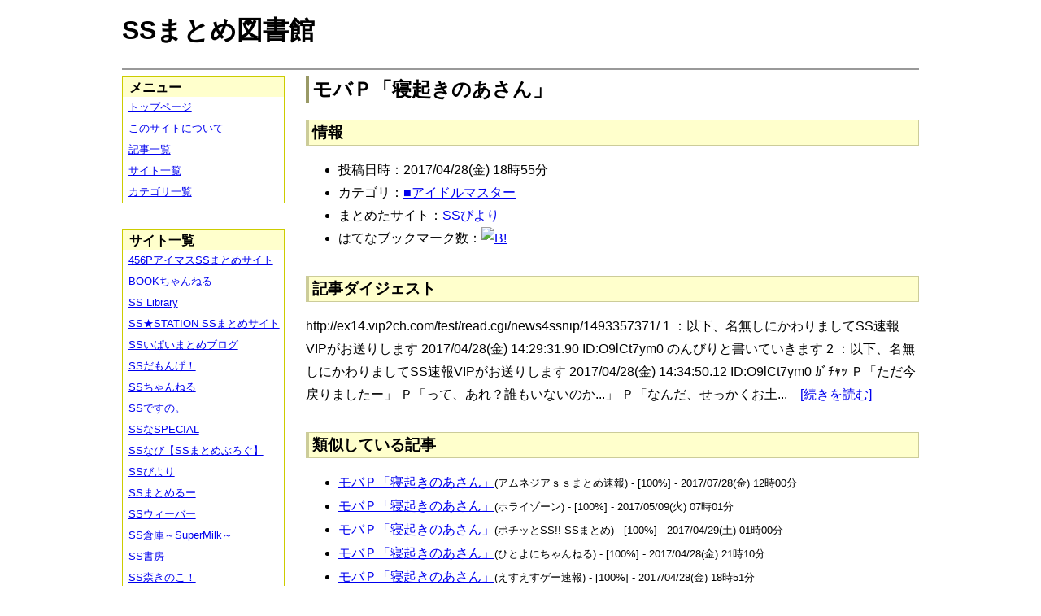

--- FILE ---
content_type: text/html; charset=UTF-8
request_url: https://ssmlib.x0.com/?m=a&id=http%3A%2F%2Fssbiyori.blog.fc2.com%2Fblog-entry-18006.html
body_size: 45170
content:
<!DOCTYPE HTML>
<html lang="ja">
<head>
<meta charset="utf-8">
<title>モバＰ「寝起きのあさん」 - SSまとめ図書館</title>

<!-- IEでHTML5を使うための指定 -->
<!--[if lt IE 9]>
<script src="https://oss.maxcdn.com/html5shiv/3.7.2/html5shiv.min.js"></script>
<![endif]-->

<link rel="alternate" type="application/rss+xml" href="http://ssmlib.x0.com/?xml">

<link rel="stylesheet" href="normalize.css" type="text/css">
<link rel="stylesheet" href="default.css" type="text/css">



<script type="text/javascript">

  var _gaq = _gaq || [];
  _gaq.push(['_setAccount', 'UA-20797054-5']);
  _gaq.push(['_trackPageview']);

  (function() {
    var ga = document.createElement('script'); ga.type = 'text/javascript'; ga.async = true;
    ga.src = ('https:' == document.location.protocol ? 'https://ssl' : 'http://www') + '.google-analytics.com/ga.js';
    var s = document.getElementsByTagName('script')[0]; s.parentNode.insertBefore(ga, s);
  })();

</script>

</head>

<body>
<div id="page" data-role="page">

<!-- ヘッダ部 -->
<header data-role="header">

<div id="logo">
<h1>SSまとめ図書館</h1>
</div>

<div id="pagetop-ad">
<!-- i-mobile for PC client script -->
<script type="text/javascript">
	imobile_pid = "14744";
	imobile_asid = "112145";
	imobile_width = 468;
	imobile_height = 60;
</script>
<script type="text/javascript" src="http://spdeliver.i-mobile.co.jp/script/ads.js?20101001"></script>
</div>

</header>

<!-- メインコンテンツ -->
<article data-role="content">
<h2>モバＰ「寝起きのあさん」</h2>

<section><h3>情報</h3><ul><li>投稿日時：2017/04/28(金) 18時55分</li><li>カテゴリ：<a href="./?m=l&amp;cf=%E2%96%A0%E3%82%A2%E3%82%A4%E3%83%89%E3%83%AB%E3%83%9E%E3%82%B9%E3%82%BF%E3%83%BC" title="■アイドルマスターの記事一覧" class="highlight">■アイドルマスター</a></li><li>まとめたサイト：<a href="./?m=l&amp;sf=SS%E3%81%B3%E3%82%88%E3%82%8A" title="SSびよりの記事一覧" class="highlight">SSびより</a></li><li>はてなブックマーク数：<a href="http://b.hatena.ne.jp/entry/http://ssbiyori.blog.fc2.com/blog-entry-18006.html"><img src="http://b.hatena.ne.jp/entry/image/large/http://ssbiyori.blog.fc2.com/blog-entry-18006.html" alt="B!" style="border:none;"></a></li></ul></section><section><h3>記事ダイジェスト</h3><p>http://ex14.vip2ch.com/test/read.cgi/news4ssnip/1493357371/




1 ：以下、名無しにかわりましてSS速報VIPがお送りします 2017/04/28(金) 14:29:31.90 ID:O9lCt7ym0


のんびりと書いていきます


2 ：以下、名無しにかわりましてSS速報VIPがお送りします 2017/04/28(金) 14:34:50.12 ID:O9lCt7ym0


 ｶﾞﾁｬｯ      Ｐ「ただ今戻りましたー」    Ｐ「って、あれ？誰もいないのか...」    Ｐ「なんだ、せっかくお土...　<a href="http://ssbiyori.blog.fc2.com/blog-entry-18006.html" title="モバＰ「寝起きのあさん」" target="_blank">[続きを読む]</a></p></section><section><h3>類似している記事</h3><ul><li><a href="./?m=a&amp;id=http%3A%2F%2Famnesiataizen.blog.fc2.com%2Fblog-entry-16198.html" title="モバＰ「寝起きのあさん」" class="highlight">モバＰ「寝起きのあさん」</a><span style="font-size:smaller;">(アムネジアｓｓまとめ速報) - [100%] - 2017/07/28(金) 12時00分</span></li><li><a href="./?m=a&amp;id=http%3A%2F%2Fhorahorazoon.blog134.fc2.com%2Fblog-entry-11265.html" title="モバＰ「寝起きのあさん」" class="highlight">モバＰ「寝起きのあさん」</a><span style="font-size:smaller;">(ホライゾーン) - [100%] - 2017/05/09(火) 07時01分</span></li><li><a href="./?m=a&amp;id=http%3A%2F%2Fpotittoss.blog.jp%2Farchives%2F1065636829.html" title="モバＰ「寝起きのあさん」" class="highlight">モバＰ「寝起きのあさん」</a><span style="font-size:smaller;">(ポチッとSS!! SSまとめ) - [100%] - 2017/04/29(土) 01時00分</span></li><li><a href="./?m=a&amp;id=http%3A%2F%2F142ch.blog90.fc2.com%2Fblog-entry-26760.html" title="モバＰ「寝起きのあさん」" class="highlight">モバＰ「寝起きのあさん」</a><span style="font-size:smaller;">(ひとよにちゃんねる) - [100%] - 2017/04/28(金) 21時10分</span></li><li><a href="./?m=a&amp;id=http%3A%2F%2Fblog.livedoor.jp%2Fh616r825%2Farchives%2F49945310.html" title="モバＰ「寝起きのあさん」" class="highlight">モバＰ「寝起きのあさん」</a><span style="font-size:smaller;">(えすえすゲー速報) - [100%] - 2017/04/28(金) 18時51分</span></li><li><a href="./?m=a&amp;id=http%3A%2F%2Fmorikinoko.com%2Farchives%2F52083190.html" title="モバＰ「寝起きのあさん」" class="highlight">モバＰ「寝起きのあさん」</a><span style="font-size:smaller;">(SS森きのこ！) - [100%] - 2017/04/28(金) 18時15分</span></li><li><a href="./?m=a&amp;id=http%3A%2F%2Fssdesuno.blog.fc2.com%2Fblog-entry-34613.html" title="モバＰ「寝起きのあさん」" class="highlight">モバＰ「寝起きのあさん」</a><span style="font-size:smaller;">(SSですの。) - [100%] - 2017/04/28(金) 16時16分</span></li><li><a href="./?m=a&amp;id=http%3A%2F%2F456p.doorblog.jp%2Farchives%2F49945921.html" title="モバＰ「寝起きのあさん」　" class="highlight">モバＰ「寝起きのあさん」　</a><span style="font-size:smaller;">(456PアイマスSSまとめサイト) - [91%] - 2017/04/28(金) 21時00分</span></li><li><a href="./?m=a&amp;id=http%3A%2F%2Fblog.livedoor.jp%2Fh616r825%2Farchives%2F45458519.html" title="モバP「Zのあさん」" class="highlight">モバP「Zのあさん」</a><span style="font-size:smaller;">(えすえすゲー速報) - [66%] - 2015/09/19(土) 23時00分</span></li><li><a href="./?m=a&amp;id=http%3A%2F%2Fblog.livedoor.jp%2Fh616r825%2Farchives%2F45307661.html" title="モバP「のあさん」" class="highlight">モバP「のあさん」</a><span style="font-size:smaller;">(えすえすゲー速報) - [66%] - 2015/09/04(金) 18時00分</span></li><li><a href="./?m=a&amp;id=http%3A%2F%2Fss-imas.blog.jp%2Farchives%2F937362.html" title="モバP「Zのあさん」" class="highlight">モバP「Zのあさん」</a><span style="font-size:smaller;">(アイマスSSまとめ) - [66%] - 2013/11/07(木) 21時01分</span></li><li><a href="./?m=a&amp;id=http%3A%2F%2Fss-imas.blog.jp%2Farchives%2F937358.html" title="モバP「のあさん」" class="highlight">モバP「のあさん」</a><span style="font-size:smaller;">(アイマスSSまとめ) - [66%] - 2013/11/07(木) 21時01分</span></li><li><a href="./?m=a&amp;id=http%3A%2F%2F456p.doorblog.jp%2Farchives%2F33525162.html" title="モバP「Zのあさん」" class="highlight">モバP「Zのあさん」</a><span style="font-size:smaller;">(456PアイマスSSまとめサイト) - [66%] - 2013/10/28(月) 17時00分</span></li><li><a href="./?m=a&amp;id=http%3A%2F%2F456p.doorblog.jp%2Farchives%2F33506792.html" title="モバP「のあさん」" class="highlight">モバP「のあさん」</a><span style="font-size:smaller;">(456PアイマスSSまとめサイト) - [66%] - 2013/10/27(日) 17時00分</span></li><li><a href="./?m=a&amp;id=http%3A%2F%2Fmorikinoko.com%2Farchives%2F51851302.html" title="モバP「Zのあさん」" class="highlight">モバP「Zのあさん」</a><span style="font-size:smaller;">(SS森きのこ！) - [66%] - 2013/06/16(日) 00時30分</span></li><li><a href="./?m=a&amp;id=http%3A%2F%2Fmorikinoko.com%2Farchives%2F51850181.html" title="モバP「のあさん」" class="highlight">モバP「のあさん」</a><span style="font-size:smaller;">(SS森きのこ！) - [66%] - 2013/06/11(火) 07時05分</span></li><li><a href="./?m=a&amp;id=http%3A%2F%2Fnewscrap-ss.doorblog.jp%2Farchives%2F29136452.html" title="モバP「のあさん」" class="highlight">モバP「のあさん」</a><span style="font-size:smaller;">(SSだもんげ！) - [66%] - 2013/06/11(火) 07時00分</span></li><li><a href="./?m=a&amp;id=http%3A%2F%2Famnesiataizen.jp%2Fblog-entry-6764.html" title="モバＰ「海外帰りのＫさん」" class="highlight">モバＰ「海外帰りのＫさん」</a><span style="font-size:smaller;">(アムネジアｓｓまとめ速報) - [61%] - 2015/08/11(火) 22時00分</span></li><li><a href="./?m=a&amp;id=http%3A%2F%2Fblog.livedoor.jp%2Fh616r825%2Farchives%2F48739164.html" title="モバＰ「雲居のあはれ」" class="highlight">モバＰ「雲居のあはれ」</a><span style="font-size:smaller;">(えすえすゲー速報) - [58%] - 2016/10/26(水) 15時00分</span></li><li><a href="./?m=a&amp;id=http%3A%2F%2Fpotittoss.blog.jp%2Farchives%2F1037813391.html" title="モバＰ「海外帰りのＫさん」" class="highlight">モバＰ「海外帰りのＫさん」</a><span style="font-size:smaller;">(ポチッとSS!! SSまとめ) - [58%] - 2015/08/25(火) 01時00分</span></li><li><a href="./?m=a&amp;id=http%3A%2F%2Fss-imas.blog.jp%2Farchives%2F39723934.html" title="モバＰ「海外帰りのＫさん」" class="highlight">モバＰ「海外帰りのＫさん」</a><span style="font-size:smaller;">(アイマスSSまとめ) - [58%] - 2015/08/13(木) 14時30分</span></li><li><a href="./?m=a&amp;id=http%3A%2F%2Famnesiataizen.blog.fc2.com%2Fblog-entry-6764.html" title="モバＰ「海外帰りのＫさん」" class="highlight">モバＰ「海外帰りのＫさん」</a><span style="font-size:smaller;">(アムネジアｓｓまとめ速報) - [58%] - 2015/08/11(火) 22時00分</span></li><li><a href="./?m=a&amp;id=http%3A%2F%2Fssbiyori.blog.fc2.com%2Fblog-entry-9634.html" title="モバＰ「海外帰りのＫさん」" class="highlight">モバＰ「海外帰りのＫさん」</a><span style="font-size:smaller;">(SSびより) - [58%] - 2015/08/08(土) 18時55分</span></li><li><a href="./?m=a&amp;id=http%3A%2F%2Fblog.livedoor.jp%2Fh616r825%2Farchives%2F45035430.html" title="モバＰ「海外帰りのＫさん」" class="highlight">モバＰ「海外帰りのＫさん」</a><span style="font-size:smaller;">(えすえすゲー速報) - [58%] - 2015/08/08(土) 11時43分</span></li><li><a href="./?m=a&amp;id=http%3A%2F%2Fs2-log.com%2Farchives%2F45848729.html" title="モバＰ「海外帰りのＫさん」" class="highlight">モバＰ「海外帰りのＫさん」</a><span style="font-size:smaller;">(えすえすログ) - [58%] - 2015/08/08(土) 11時05分</span></li><li><a href="./?m=a&amp;id=http%3A%2F%2Fss-imas.blog.jp%2Farchives%2F39260760.html" title="モバＰ「海外帰りのＫさん」" class="highlight">モバＰ「海外帰りのＫさん」</a><span style="font-size:smaller;">(アイマスSSまとめ) - [58%] - 2015/08/07(金) 18時30分</span></li><li><a href="./?m=a&amp;id=http%3A%2F%2Fssdesuno.blog.fc2.com%2Fblog-entry-21872.html" title="モバＰ「海外帰りのＫさん」" class="highlight">モバＰ「海外帰りのＫさん」</a><span style="font-size:smaller;">(SSですの。) - [58%] - 2015/08/06(木) 17時25分</span></li><li><a href="./?m=a&amp;id=http%3A%2F%2Fssbiyori.blog.fc2.com%2Fblog-entry-2672.html" title="モバＰ「雲居のあはれ」" class="highlight">モバＰ「雲居のあはれ」</a><span style="font-size:smaller;">(SSびより) - [58%] - 2014/01/12(日) 06時55分</span></li><li><a href="./?m=a&amp;id=http%3A%2F%2F456p.doorblog.jp%2Farchives%2F34313157.html" title="モバＰ「雲居のあはれ」" class="highlight">モバＰ「雲居のあはれ」</a><span style="font-size:smaller;">(456PアイマスSSまとめサイト) - [58%] - 2013/11/24(日) 00時00分</span></li><li><a href="./?m=a&amp;id=http%3A%2F%2Fss-imas.blog.jp%2Farchives%2F914367.html" title="モバＰ「雲居のあはれ」" class="highlight">モバＰ「雲居のあはれ」</a><span style="font-size:smaller;">(アイマスSSまとめ) - [58%] - 2013/11/06(水) 18時49分</span></li><li><a href="./?m=a&amp;id=http%3A%2F%2Fssimas.blog.fc2.com%2Fblog-entry-2534.html" title="モバＰ「雲居のあはれ」" class="highlight">モバＰ「雲居のあはれ」</a><span style="font-size:smaller;">(プロデューサーさんっ！SSですよ、SS！) - [58%] - 2013/10/05(土) 00時00分</span></li><li><a href="./?m=a&amp;id=http%3A%2F%2F142ch.blog90.fc2.com%2Fblog-entry-6595.html" title="モバＰ「雲居のあはれ」" class="highlight">モバＰ「雲居のあはれ」</a><span style="font-size:smaller;">(ひとよにちゃんねる) - [58%] - 2013/10/04(金) 14時00分</span></li><li><a href="./?m=a&amp;id=http%3A%2F%2F456p.doorblog.jp%2Farchives%2F30412143.html" title="モバＰ「サナエさん」" class="highlight">モバＰ「サナエさん」</a><span style="font-size:smaller;">(456PアイマスSSまとめサイト) - [58%] - 2013/08/07(水) 17時00分</span></li><li><a href="./?m=a&amp;id=http%3A%2F%2Fblog.livedoor.jp%2Fssweaver%2Farchives%2F26691463.html" title="モバＰ「サナエさん」" class="highlight">モバＰ「サナエさん」</a><span style="font-size:smaller;">(SSウィーバー) - [58%] - 2013/04/13(土) 13時28分</span></li><li><a href="./?m=a&amp;id=http%3A%2F%2Fs2-log.com%2Farchives%2F25826705.html" title="モバＰ「サナエさん」" class="highlight">モバＰ「サナエさん」</a><span style="font-size:smaller;">(えすえすログ) - [58%] - 2013/03/30(土) 02時04分</span></li><li><a href="./?m=a&amp;id=http%3A%2F%2Fmaoyuss.blog.fc2.com%2Fblog-entry-2545.html" title="モバＰ「サナエさん」" class="highlight">モバＰ「サナエさん」</a><span style="font-size:smaller;">(魔王と勇者のＳＳ物語) - [58%] - 2013/03/24(日) 09時02分</span></li><li><a href="./?m=a&amp;id=http%3A%2F%2Fssimas.blog.fc2.com%2Fblog-entry-1707.html" title="モバＰ「サナエさん」" class="highlight">モバＰ「サナエさん」</a><span style="font-size:smaller;">(プロデューサーさんっ！SSですよ、SS！) - [58%] - 2013/03/20(水) 11時42分</span></li><li><a href="./?m=a&amp;id=http%3A%2F%2Fmorikinoko.com%2Farchives%2F51837829.html" title="モバＰ「サナエさん」" class="highlight">モバＰ「サナエさん」</a><span style="font-size:smaller;">(SS森きのこ！) - [58%] - 2013/03/20(水) 07時05分</span></li><li><a href="./?m=a&amp;id=http%3A%2F%2Fnewscrap-ss.doorblog.jp%2Farchives%2F25826064.html" title="モバＰ「サナエさん」" class="highlight">モバＰ「サナエさん」</a><span style="font-size:smaller;">(SSだもんげ！) - [58%] - 2013/03/20(水) 03時30分</span></li><li><a href="./?m=a&amp;id=http%3A%2F%2Fblog.livedoor.jp%2Fh616r825%2Farchives%2F40852698.html" title="モバＰ「おとなのやすは」" class="highlight">モバＰ「おとなのやすは」</a><span style="font-size:smaller;">(えすえすゲー速報) - [50%] - 2017/12/16(土) 12時30分</span></li><li><a href="./?m=a&amp;id=http%3A%2F%2Fblog.livedoor.jp%2Fh616r825%2Farchives%2F40157078.html" title=" モバＰ「すきだらけの留美さん」" class="highlight"> モバＰ「すきだらけの留美さん」</a><span style="font-size:smaller;">(えすえすゲー速報) - [50%] - 2017/11/14(火) 18時30分</span></li><li><a href="./?m=a&amp;id=http%3A%2F%2Fblog.livedoor.jp%2Fh616r825%2Farchives%2F38521791.html" title="モバＰ「フツウのお泊り」" class="highlight">モバＰ「フツウのお泊り」</a><span style="font-size:smaller;">(えすえすゲー速報) - [50%] - 2017/09/10(日) 19時30分</span></li><li><a href="./?m=a&amp;id=http%3A%2F%2Fblog.livedoor.jp%2Fh616r825%2Farchives%2F50171015.html" title="モバＰ「突撃隣の晩御飯」" class="highlight">モバＰ「突撃隣の晩御飯」</a><span style="font-size:smaller;">(えすえすゲー速報) - [50%] - 2017/06/06(火) 19時00分</span></li><li><a href="./?m=a&amp;id=http%3A%2F%2Fpotittoss.blog.jp%2Farchives%2F1066146493.html" title="モバＰ「あらしのまえの」" class="highlight">モバＰ「あらしのまえの」</a><span style="font-size:smaller;">(ポチッとSS!! SSまとめ) - [50%] - 2017/06/04(日) 17時00分</span></li><li><a href="./?m=a&amp;id=http%3A%2F%2Fpotittoss.blog.jp%2Farchives%2F1066090946.html" title="モバＰ「フツウの雪の日」" class="highlight">モバＰ「フツウの雪の日」</a><span style="font-size:smaller;">(ポチッとSS!! SSまとめ) - [50%] - 2017/06/01(木) 15時00分</span></li><li><a href="./?m=a&amp;id=http%3A%2F%2F142ch.blog90.fc2.com%2Fblog-entry-26661.html" title="モバＰ「ちえりあつめ」" class="highlight">モバＰ「ちえりあつめ」</a><span style="font-size:smaller;">(ひとよにちゃんねる) - [50%] - 2017/04/13(木) 04時02分</span></li><li><a href="./?m=a&amp;id=http%3A%2F%2Fssbiyori.blog.fc2.com%2Fblog-entry-17776.html" title="モバＰ「ちえりあつめ」" class="highlight">モバＰ「ちえりあつめ」</a><span style="font-size:smaller;">(SSびより) - [50%] - 2017/04/12(水) 20時55分</span></li><li><a href="./?m=a&amp;id=http%3A%2F%2Fmorikinoko.com%2Farchives%2F52082097.html" title="モバＰ「ちえりあつめ」" class="highlight">モバＰ「ちえりあつめ」</a><span style="font-size:smaller;">(SS森きのこ！) - [50%] - 2017/04/12(水) 20時20分</span></li><li><a href="./?m=a&amp;id=http%3A%2F%2Fpotittoss.blog.jp%2Farchives%2F1065393067.html" title="モバＰ「ちえりあつめ」" class="highlight">モバＰ「ちえりあつめ」</a><span style="font-size:smaller;">(ポチッとSS!! SSまとめ) - [50%] - 2017/04/12(水) 20時00分</span></li><li><a href="./?m=a&amp;id=http%3A%2F%2Fblog.livedoor.jp%2Fh616r825%2Farchives%2F49851627.html" title="モバＰ「ちえりあつめ」" class="highlight">モバＰ「ちえりあつめ」</a><span style="font-size:smaller;">(えすえすゲー速報) - [50%] - 2017/04/12(水) 19時07分</span></li><li><a href="./?m=a&amp;id=http%3A%2F%2Fssdesuno.blog.fc2.com%2Fblog-entry-34237.html" title="モバＰ「ちえりあつめ」" class="highlight">モバＰ「ちえりあつめ」</a><span style="font-size:smaller;">(SSですの。) - [50%] - 2017/04/12(水) 18時42分</span></li><li><a href="./?m=a&amp;id=http%3A%2F%2Fssbiyori.blog.fc2.com%2Fblog-entry-17765.html" title="モバＰ「フツウの花見」" class="highlight">モバＰ「フツウの花見」</a><span style="font-size:smaller;">(SSびより) - [50%] - 2017/04/12(水) 06時55分</span></li><li><a href="./?m=a&amp;id=http%3A%2F%2Fs2-log.com%2Farchives%2F51052652.html" title="モバＰ「フツウの花見」" class="highlight">モバＰ「フツウの花見」</a><span style="font-size:smaller;">(えすえすログ) - [50%] - 2017/04/11(火) 22時05分</span></li><li><a href="./?m=a&amp;id=http%3A%2F%2Fpotittoss.blog.jp%2Farchives%2F1065380002.html" title="モバＰ「フツウの花見」" class="highlight">モバＰ「フツウの花見」</a><span style="font-size:smaller;">(ポチッとSS!! SSまとめ) - [50%] - 2017/04/11(火) 22時00分</span></li><li><a href="./?m=a&amp;id=http%3A%2F%2Fblog.livedoor.jp%2Fh616r825%2Farchives%2F49846336.html" title="モバＰ「フツウの花見」" class="highlight">モバＰ「フツウの花見」</a><span style="font-size:smaller;">(えすえすゲー速報) - [50%] - 2017/04/11(火) 22時00分</span></li><li><a href="./?m=a&amp;id=http%3A%2F%2Fblog.livedoor.jp%2Fh616r825%2Farchives%2F36968595.html" title="モバＰ「こたつむりん」" class="highlight">モバＰ「こたつむりん」</a><span style="font-size:smaller;">(えすえすゲー速報) - [50%] - 2017/04/11(火) 16時00分</span></li><li><a href="./?m=a&amp;id=http%3A%2F%2Fhorahorazoon.blog134.fc2.com%2Fblog-entry-11037.html" title="モバＰ「恋文の秘術」" class="highlight">モバＰ「恋文の秘術」</a><span style="font-size:smaller;">(ホライゾーン) - [50%] - 2017/04/05(水) 22時01分</span></li><li><a href="./?m=a&amp;id=http%3A%2F%2Fblog.livedoor.jp%2Fh616r825%2Farchives%2F49773184.html" title="モバＰ「フツウの冬」" class="highlight">モバＰ「フツウの冬」</a><span style="font-size:smaller;">(えすえすゲー速報) - [50%] - 2017/04/01(土) 23時00分</span></li><li><a href="./?m=a&amp;id=http%3A%2F%2F142ch.blog90.fc2.com%2Fblog-entry-26435.html" title="モバＰ「恋文の秘術」" class="highlight">モバＰ「恋文の秘術」</a><span style="font-size:smaller;">(ひとよにちゃんねる) - [50%] - 2017/03/25(土) 08時02分</span></li><li><a href="./?m=a&amp;id=http%3A%2F%2Fssbiyori.blog.fc2.com%2Fblog-entry-17457.html" title="モバＰ「恋文の秘術」" class="highlight">モバＰ「恋文の秘術」</a><span style="font-size:smaller;">(SSびより) - [50%] - 2017/03/22(水) 02時55分</span></li><li><a href="./?m=a&amp;id=http%3A%2F%2Fmorikinoko.com%2Farchives%2F52080651.html" title="モバＰ「恋文の秘術」" class="highlight">モバＰ「恋文の秘術」</a><span style="font-size:smaller;">(SS森きのこ！) - [50%] - 2017/03/22(水) 00時30分</span></li><li><a href="./?m=a&amp;id=http%3A%2F%2Fpotittoss.blog.jp%2Farchives%2F1065041836.html" title="モバＰ「恋文の秘術」" class="highlight">モバＰ「恋文の秘術」</a><span style="font-size:smaller;">(ポチッとSS!! SSまとめ) - [50%] - 2017/03/22(水) 00時00分</span></li><li><a href="./?m=a&amp;id=http%3A%2F%2Fblog.livedoor.jp%2Fh616r825%2Farchives%2F49705867.html" title="モバＰ「恋文の秘術」" class="highlight">モバＰ「恋文の秘術」</a><span style="font-size:smaller;">(えすえすゲー速報) - [50%] - 2017/03/21(火) 23時17分</span></li><li><a href="./?m=a&amp;id=http%3A%2F%2Fssdesuno.blog.fc2.com%2Fblog-entry-33927.html" title="モバＰ「恋文の秘術」" class="highlight">モバＰ「恋文の秘術」</a><span style="font-size:smaller;">(SSですの。) - [50%] - 2017/03/21(火) 22時22分</span></li><li><a href="./?m=a&amp;id=http%3A%2F%2Fpotittoss.blog.jp%2Farchives%2F1064812873.html" title="モバＰ「結婚の幻」" class="highlight">モバＰ「結婚の幻」</a><span style="font-size:smaller;">(ポチッとSS!! SSまとめ) - [50%] - 2017/03/10(金) 17時00分</span></li><li><a href="./?m=a&amp;id=http%3A%2F%2Fpotittoss.blog.jp%2Farchives%2F1064812698.html" title="モバＰ「結婚の華」" class="highlight">モバＰ「結婚の華」</a><span style="font-size:smaller;">(ポチッとSS!! SSまとめ) - [50%] - 2017/03/10(金) 16時00分</span></li><li><a href="./?m=a&amp;id=http%3A%2F%2Fpotittoss.blog.jp%2Farchives%2F1064812548.html" title="モバＰ「結婚の夢」" class="highlight">モバＰ「結婚の夢」</a><span style="font-size:smaller;">(ポチッとSS!! SSまとめ) - [50%] - 2017/03/10(金) 15時00分</span></li><li><a href="./?m=a&amp;id=http%3A%2F%2Fpotittoss.blog.jp%2Farchives%2F1064812245.html" title="モバＰ「結婚の後」" class="highlight">モバＰ「結婚の後」</a><span style="font-size:smaller;">(ポチッとSS!! SSまとめ) - [50%] - 2017/03/10(金) 13時00分</span></li><li><a href="./?m=a&amp;id=http%3A%2F%2Fpotittoss.blog.jp%2Farchives%2F1063857650.html" title="モバＰ「結婚の末」" class="highlight">モバＰ「結婚の末」</a><span style="font-size:smaller;">(ポチッとSS!! SSまとめ) - [50%] - 2017/03/05(日) 13時00分</span></li><li><a href="./?m=a&amp;id=http%3A%2F%2Fblog.livedoor.jp%2Fh616r825%2Farchives%2F36526540.html" title="モバＰ「フツウの雪の日」" class="highlight">モバＰ「フツウの雪の日」</a><span style="font-size:smaller;">(えすえすゲー速報) - [50%] - 2017/03/04(土) 18時00分</span></li><li><a href="./?m=a&amp;id=http%3A%2F%2Fss-navi.com%2Fblog-entry-7728.html" title="モバＰ「まゆとの生活」" class="highlight">モバＰ「まゆとの生活」</a><span style="font-size:smaller;">(SSなび【SSまとめぶろぐ】) - [50%] - 2017/02/26(日) 20時00分</span></li><li><a href="./?m=a&amp;id=http%3A%2F%2Fss-navi.com%2Fblog-entry-7727.html" title="モバＰ「幸子との生活」" class="highlight">モバＰ「幸子との生活」</a><span style="font-size:smaller;">(SSなび【SSまとめぶろぐ】) - [50%] - 2017/02/24(金) 19時00分</span></li><li><a href="./?m=a&amp;id=http%3A%2F%2Famnesiataizen.blog.fc2.com%2Fblog-entry-14175.html" title="モバＰ「撚糸の轍」" class="highlight">モバＰ「撚糸の轍」</a><span style="font-size:smaller;">(アムネジアｓｓまとめ速報) - [50%] - 2017/02/24(金) 00時00分</span></li><li><a href="./?m=a&amp;id=http%3A%2F%2Fss-navi.com%2Fblog-entry-7576.html" title="モバＰ「うちの妹たち」" class="highlight">モバＰ「うちの妹たち」</a><span style="font-size:smaller;">(SSなび【SSまとめぶろぐ】) - [50%] - 2017/01/28(土) 20時00分</span></li><li><a href="./?m=a&amp;id=http%3A%2F%2Fblog.livedoor.jp%2Fh616r825%2Farchives%2F49284551.html" title="モバＰ「占いの比重」" class="highlight">モバＰ「占いの比重」</a><span style="font-size:smaller;">(えすえすゲー速報) - [50%] - 2017/01/15(日) 19時00分</span></li><li><a href="./?m=a&amp;id=http%3A%2F%2Fblog.livedoor.jp%2Fh616r825%2Farchives%2F49101975.html" title="モバＰ「雨の日の天才」" class="highlight">モバＰ「雨の日の天才」</a><span style="font-size:smaller;">(えすえすゲー速報) - [50%] - 2016/12/21(水) 15時00分</span></li><li><a href="./?m=a&amp;id=http%3A%2F%2Fssbiyori.blog.fc2.com%2Fblog-entry-16120.html" title="モバＰ「建前の衝立」" class="highlight">モバＰ「建前の衝立」</a><span style="font-size:smaller;">(SSびより) - [50%] - 2016/12/15(木) 11時55分</span></li><li><a href="./?m=a&amp;id=http%3A%2F%2Fpotittoss.blog.jp%2Farchives%2F1063062462.html" title="モバＰ「建前の衝立」" class="highlight">モバＰ「建前の衝立」</a><span style="font-size:smaller;">(ポチッとSS!! SSまとめ) - [50%] - 2016/12/14(水) 02時00分</span></li><li><a href="./?m=a&amp;id=http%3A%2F%2Fblog.livedoor.jp%2Fh616r825%2Farchives%2F49065777.html" title="モバＰ「建前の衝立」" class="highlight">モバＰ「建前の衝立」</a><span style="font-size:smaller;">(えすえすゲー速報) - [50%] - 2016/12/14(水) 01時18分</span></li><li><a href="./?m=a&amp;id=http%3A%2F%2Fblog.livedoor.jp%2Fh616r825%2Farchives%2F49015114.html" title="モバＰ「フツウの秋」" class="highlight">モバＰ「フツウの秋」</a><span style="font-size:smaller;">(えすえすゲー速報) - [50%] - 2016/12/06(火) 23時00分</span></li><li><a href="./?m=a&amp;id=http%3A%2F%2Fssbiyori.blog.fc2.com%2Fblog-entry-15046.html" title="モバＰ「撚糸の轍」" class="highlight">モバＰ「撚糸の轍」</a><span style="font-size:smaller;">(SSびより) - [50%] - 2016/09/26(月) 16時55分</span></li><li><a href="./?m=a&amp;id=http%3A%2F%2Fpotittoss.blog.jp%2Farchives%2F1061301282.html" title="モバＰ「撚糸の轍」" class="highlight">モバＰ「撚糸の轍」</a><span style="font-size:smaller;">(ポチッとSS!! SSまとめ) - [50%] - 2016/09/26(月) 07時00分</span></li><li><a href="./?m=a&amp;id=http%3A%2F%2Fblog.livedoor.jp%2Fh616r825%2Farchives%2F48524629.html" title="モバＰ「撚糸の轍」" class="highlight">モバＰ「撚糸の轍」</a><span style="font-size:smaller;">(えすえすゲー速報) - [50%] - 2016/09/26(月) 00時17分</span></li><li><a href="./?m=a&amp;id=http%3A%2F%2Fss-navi.com%2Fblog-entry-6661.html" title="モバP「従妹の文香さん」" class="highlight">モバP「従妹の文香さん」</a><span style="font-size:smaller;">(SSなび【SSまとめぶろぐ】) - [50%] - 2016/09/09(金) 22時00分</span></li><li><a href="./?m=a&amp;id=http%3A%2F%2Fblog.livedoor.jp%2Fh616r825%2Farchives%2F48329042.html" title="モバＰ「夢応の偶像」" class="highlight">モバＰ「夢応の偶像」</a><span style="font-size:smaller;">(えすえすゲー速報) - [50%] - 2016/08/29(月) 17時00分</span></li><li><a href="./?m=a&amp;id=http%3A%2F%2F142ch.blog90.fc2.com%2Fblog-entry-23297.html" title="モバＰ「夢の終わり」" class="highlight">モバＰ「夢の終わり」</a><span style="font-size:smaller;">(ひとよにちゃんねる) - [50%] - 2016/08/23(火) 13時02分</span></li><li><a href="./?m=a&amp;id=http%3A%2F%2Fs2-log.com%2Farchives%2F42610883.html" title="モバＰ「不安の種」" class="highlight">モバＰ「不安の種」</a><span style="font-size:smaller;">(えすえすログ) - [50%] - 2016/08/21(日) 01時00分</span></li><li><a href="./?m=a&amp;id=http%3A%2F%2Fblog.livedoor.jp%2Fh616r825%2Farchives%2F48258353.html" title="モバＰ「フツウの雪の日」" class="highlight">モバＰ「フツウの雪の日」</a><span style="font-size:smaller;">(えすえすゲー速報) - [50%] - 2016/08/19(金) 16時00分</span></li><li><a href="./?m=a&amp;id=http%3A%2F%2Fhorahorazoon.blog134.fc2.com%2Fblog-entry-9467.html" title="モバＰ「やわらかあいり」" class="highlight">モバＰ「やわらかあいり」</a><span style="font-size:smaller;">(ホライゾーン) - [50%] - 2016/08/06(土) 21時01分</span></li><li><a href="./?m=a&amp;id=http%3A%2F%2Fblog.livedoor.jp%2Fh616r825%2Farchives%2F48165077.html" title="モバＰ「公園での拾い者」" class="highlight">モバＰ「公園での拾い者」</a><span style="font-size:smaller;">(えすえすゲー速報) - [50%] - 2016/08/05(金) 19時00分</span></li><li><a href="./?m=a&amp;id=http%3A%2F%2Fssflash.net%2Farchives%2F1938364.html" title="モバＰ「才能の定義」" class="highlight">モバＰ「才能の定義」</a><span style="font-size:smaller;">(SSちゃんねる) - [50%] - 2016/08/05(金) 12時11分</span></li><li><a href="./?m=a&amp;id=http%3A%2F%2Fblog.livedoor.jp%2Fh616r825%2Farchives%2F48134133.html" title="モバＰ「絡新婦の糸」" class="highlight">モバＰ「絡新婦の糸」</a><span style="font-size:smaller;">(えすえすゲー速報) - [50%] - 2016/08/01(月) 17時00分</span></li><li><a href="./?m=a&amp;id=http%3A%2F%2Fss-imas.blog.jp%2Farchives%2F64064952.html" title="モバＰ「やわらかあいり」" class="highlight">モバＰ「やわらかあいり」</a><span style="font-size:smaller;">(アイマスSSまとめ) - [50%] - 2016/07/25(月) 23時30分</span></li><li><a href="./?m=a&amp;id=http%3A%2F%2F142ch.blog90.fc2.com%2Fblog-entry-22726.html" title="モバＰ「やわらかあいり」" class="highlight">モバＰ「やわらかあいり」</a><span style="font-size:smaller;">(ひとよにちゃんねる) - [50%] - 2016/07/23(土) 01時02分</span></li><li><a href="./?m=a&amp;id=http%3A%2F%2Fmorikinoko.com%2Farchives%2F52063292.html" title="モバＰ「やわらかあいり」" class="highlight">モバＰ「やわらかあいり」</a><span style="font-size:smaller;">(SS森きのこ！) - [50%] - 2016/07/20(水) 17時05分</span></li><li><a href="./?m=a&amp;id=http%3A%2F%2Fssbiyori.blog.fc2.com%2Fblog-entry-14151.html" title="モバＰ「やわらかあいり」" class="highlight">モバＰ「やわらかあいり」</a><span style="font-size:smaller;">(SSびより) - [50%] - 2016/07/20(水) 16時55分</span></li><li><a href="./?m=a&amp;id=http%3A%2F%2Fblog.livedoor.jp%2Fh616r825%2Farchives%2F48053983.html" title="モバＰ「やわらかあいり」" class="highlight">モバＰ「やわらかあいり」</a><span style="font-size:smaller;">(えすえすゲー速報) - [50%] - 2016/07/20(水) 11時23分</span></li><li><a href="./?m=a&amp;id=http%3A%2F%2Fpotittoss.blog.jp%2Farchives%2F1059459571.html" title="モバＰ「やわらかあいり」" class="highlight">モバＰ「やわらかあいり」</a><span style="font-size:smaller;">(ポチッとSS!! SSまとめ) - [50%] - 2016/07/20(水) 11時00分</span></li><li><a href="./?m=a&amp;id=http%3A%2F%2Fssdesuno.blog.fc2.com%2Fblog-entry-29507.html" title="モバＰ「やわらかあいり」" class="highlight">モバＰ「やわらかあいり」</a><span style="font-size:smaller;">(SSですの。) - [50%] - 2016/07/20(水) 10時01分</span></li><li><a href="./?m=a&amp;id=http%3A%2F%2Fblog.livedoor.jp%2Fh616r825%2Farchives%2F47933374.html" title="モバP「悪い夢のあとに」" class="highlight">モバP「悪い夢のあとに」</a><span style="font-size:smaller;">(えすえすゲー速報) - [50%] - 2016/07/04(月) 17時00分</span></li></ul></section>
<div class="article-ad">
<!-- i-mobile for PC client script -->
<script type="text/javascript">
    imobile_pid = "14744"; 
    imobile_asid = "183262"; 
    imobile_width = 300; 
    imobile_height = 250;
</script>
<script type="text/javascript" src="http://spdeliver.i-mobile.co.jp/script/ads.js?20101001"></script>
</div>
<div class="article-ad">
<!-- i-mobile for PC client script -->
<script type="text/javascript">
    imobile_pid = "14744"; 
    imobile_asid = "183262"; 
    imobile_width = 300; 
    imobile_height = 250;
</script>
<script type="text/javascript" src="http://spdeliver.i-mobile.co.jp/script/ads.js?20101001"></script>
</div>

</article>

<aside data-role="content">

<section>
<h1>メニュー</h1>
<ul class="linklist" data-role="listview">
	<li><a href="." title="トップページ">トップページ</a></li>
	<li><a href="./?m=i" title="このサイトについて">このサイトについて</a></li>
	<li><a href="./?m=l" title="記事一覧">記事一覧</a></li>
	<li><a href="./?m=s" title="サイト一覧">サイト一覧</a></li>
	<li><a href="./?m=c" title="カテゴリ一覧">カテゴリ一覧</a></li>
</ul>
</section>

<section>
<h1>サイト一覧</h1>
<ul class="linklist" data-role="listview">
<li><a href="./?m=l&amp;sf=456P%E3%82%A2%E3%82%A4%E3%83%9E%E3%82%B9SS%E3%81%BE%E3%81%A8%E3%82%81%E3%82%B5%E3%82%A4%E3%83%88" title="456PアイマスSSまとめサイトの記事一覧" class="highlight">456PアイマスSSまとめサイト</a></li><li><a href="./?m=l&amp;sf=BOOK%E3%81%A1%E3%82%83%E3%82%93%E3%81%AD%E3%82%8B" title="BOOKちゃんねるの記事一覧" class="highlight">BOOKちゃんねる</a></li><li><a href="./?m=l&amp;sf=SS+Library" title="SS Libraryの記事一覧" class="highlight">SS Library</a></li><li><a href="./?m=l&amp;sf=SS%E2%98%85STATION+SS%E3%81%BE%E3%81%A8%E3%82%81%E3%82%B5%E3%82%A4%E3%83%88" title="SS★STATION SSまとめサイトの記事一覧" class="highlight">SS★STATION SSまとめサイト</a></li><li><a href="./?m=l&amp;sf=SS%E3%81%84%E3%81%B1%E3%81%84%E3%81%BE%E3%81%A8%E3%82%81%E3%83%96%E3%83%AD%E3%82%B0" title="SSいぱいまとめブログの記事一覧" class="highlight">SSいぱいまとめブログ</a></li><li><a href="./?m=l&amp;sf=SS%E3%81%A0%E3%82%82%E3%82%93%E3%81%92%EF%BC%81" title="SSだもんげ！の記事一覧" class="highlight">SSだもんげ！</a></li><li><a href="./?m=l&amp;sf=SS%E3%81%A1%E3%82%83%E3%82%93%E3%81%AD%E3%82%8B" title="SSちゃんねるの記事一覧" class="highlight">SSちゃんねる</a></li><li><a href="./?m=l&amp;sf=SS%E3%81%A7%E3%81%99%E3%81%AE%E3%80%82" title="SSですの。の記事一覧" class="highlight">SSですの。</a></li><li><a href="./?m=l&amp;sf=SS%E3%81%AASPECIAL" title="SSなSPECIALの記事一覧" class="highlight">SSなSPECIAL</a></li><li><a href="./?m=l&amp;sf=SS%E3%81%AA%E3%81%B3%E3%80%90SS%E3%81%BE%E3%81%A8%E3%82%81%E3%81%B6%E3%82%8D%E3%81%90%E3%80%91" title="SSなび【SSまとめぶろぐ】の記事一覧" class="highlight">SSなび【SSまとめぶろぐ】</a></li><li><a href="./?m=l&amp;sf=SS%E3%81%B3%E3%82%88%E3%82%8A" title="SSびよりの記事一覧" class="highlight">SSびより</a></li><li><a href="./?m=l&amp;sf=SS%E3%81%BE%E3%81%A8%E3%82%81%E3%82%8B%E3%83%BC" title="SSまとめるーの記事一覧" class="highlight">SSまとめるー</a></li><li><a href="./?m=l&amp;sf=SS%E3%82%A6%E3%82%A3%E3%83%BC%E3%83%90%E3%83%BC" title="SSウィーバーの記事一覧" class="highlight">SSウィーバー</a></li><li><a href="./?m=l&amp;sf=SS%E5%80%89%E5%BA%AB%EF%BD%9ESuperMilk%EF%BD%9E" title="SS倉庫～SuperMilk～の記事一覧" class="highlight">SS倉庫～SuperMilk～</a></li><li><a href="./?m=l&amp;sf=SS%E6%9B%B8%E6%88%BF" title="SS書房の記事一覧" class="highlight">SS書房</a></li><li><a href="./?m=l&amp;sf=SS%E6%A3%AE%E3%81%8D%E3%81%AE%E3%81%93%EF%BC%81" title="SS森きのこ！の記事一覧" class="highlight">SS森きのこ！</a></li><li><a href="./?m=l&amp;sf=SS%E6%B7%B1%E5%A4%9CVIP%E5%AE%8C%E7%B5%90%E3%82%B9%E3%83%AC%E3%81%BE%E3%81%A8%E3%82%81%E4%BF%9D%E7%AE%A1%E5%BA%AB" title="SS深夜VIP完結スレまとめ保管庫の記事一覧" class="highlight">SS深夜VIP完結スレまとめ保管庫</a></li><li><a href="./?m=l&amp;sf=SS%E9%80%9F%E5%A0%B1" title="SS速報の記事一覧" class="highlight">SS速報</a></li><li><a href="./?m=l&amp;sf=VIP%E3%81%A8SS" title="VIPとSSの記事一覧" class="highlight">VIPとSS</a></li><li><a href="./?m=l&amp;sf=VIP%E3%81%AESS" title="VIPのSSの記事一覧" class="highlight">VIPのSS</a></li><li><a href="./?m=l&amp;sf=%E3%80%90SS%E5%AE%9D%E5%BA%AB%E3%80%91%E3%81%BF%E3%82%93%E3%81%AA%E3%81%AE%E6%9A%87%E3%81%A4%E3%81%B6%E3%81%97" title="【SS宝庫】みんなの暇つぶしの記事一覧" class="highlight">【SS宝庫】みんなの暇つぶし</a></li><li><a href="./?m=l&amp;sf=%E3%80%90%E7%A6%81%E6%9B%B8%E7%9B%AE%E9%8C%B2%E3%80%91%E3%80%8C%E3%81%A8%E3%81%82%E3%82%8B%E3%82%B7%E3%83%AA%E3%83%BC%E3%82%BASS%E7%B7%8F%E5%90%88%E3%82%B9%E3%83%AC%E3%81%BE%E3%81%A8%E3%82%81%E3%80%8D%E3%80%90%E8%B6%85%E9%9B%BB%E7%A3%81%E7%A0%B2%E3%80%91" title="【禁書目録】「とあるシリーズSS総合スレまとめ」【超電磁砲】の記事一覧" class="highlight">【禁書目録】「とあるシリーズSS総合スレまとめ」【超電磁砲】</a></li><li><a href="./?m=l&amp;sf=%E3%81%82%E3%82%84%E3%82%81%E9%80%9F%E5%A0%B1" title="あやめ速報の記事一覧" class="highlight">あやめ速報</a></li><li><a href="./?m=l&amp;sf=%E3%81%82%E3%82%93%E3%81%8B%E3%81%91%E9%80%9F%E5%A0%B1" title="あんかけ速報の記事一覧" class="highlight">あんかけ速報</a></li><li><a href="./?m=l&amp;sf=%E3%81%88%E3%81%99%E3%81%88%E3%81%99Mode" title="えすえすModeの記事一覧" class="highlight">えすえすMode</a></li><li><a href="./?m=l&amp;sf=%E3%81%88%E3%81%99%E3%81%88%E3%81%99%E3%82%B2%E3%83%BC%E9%80%9F%E5%A0%B1" title="えすえすゲー速報の記事一覧" class="highlight">えすえすゲー速報</a></li><li><a href="./?m=l&amp;sf=%E3%81%88%E3%81%99%E3%81%88%E3%81%99%E3%83%AD%E3%82%B0" title="えすえすログの記事一覧" class="highlight">えすえすログ</a></li><li><a href="./?m=l&amp;sf=%E3%81%91%E3%81%84%E3%81%8A%E3%82%93%EF%BC%81SS%E3%81%BE%E3%81%A8%E3%82%81%E3%83%96%E3%83%AD%E3%82%B0" title="けいおん！SSまとめブログの記事一覧" class="highlight">けいおん！SSまとめブログ</a></li><li><a href="./?m=l&amp;sf=%E3%81%A8%E3%81%82%E3%82%8B%E9%AD%94%E8%A1%93%E3%81%AE%E7%A6%81%E6%9B%B8%E7%9B%AE%E9%8C%B2SS%E5%B0%82%E7%94%A8%E3%81%BE%E3%81%A8%E3%82%81%E3%83%96%E3%83%AD%E3%82%B0" title="とある魔術の禁書目録SS専用まとめブログの記事一覧" class="highlight">とある魔術の禁書目録SS専用まとめブログ</a></li><li><a href="./?m=l&amp;sf=%E3%81%B2%E3%81%A8%E3%82%88%E3%81%AB%E3%81%A1%E3%82%83%E3%82%93%E3%81%AD%E3%82%8B" title="ひとよにちゃんねるの記事一覧" class="highlight">ひとよにちゃんねる</a></li><li><a href="./?m=l&amp;sf=%E3%81%B7%E3%82%93%E5%A4%AA%E3%81%AE%E3%81%AB%E3%82%85%E3%83%BC%E3%81%99" title="ぷん太のにゅーすの記事一覧" class="highlight">ぷん太のにゅーす</a></li><li><a href="./?m=l&amp;sf=%E3%82%A2%E3%82%A4%E3%83%9E%E3%82%B9SS%E3%81%BE%E3%81%A8%E3%82%81" title="アイマスSSまとめの記事一覧" class="highlight">アイマスSSまとめ</a></li><li><a href="./?m=l&amp;sf=%E3%82%A2%E3%83%8B%E3%83%A1SS%E3%81%BE%E3%81%A8%E3%82%81%E9%80%9F%E5%A0%B1" title="アニメSSまとめ速報の記事一覧" class="highlight">アニメSSまとめ速報</a></li><li><a href="./?m=l&amp;sf=%E3%82%A2%E3%83%A0%E3%83%8D%E3%82%B8%E3%82%A2%EF%BD%93%EF%BD%93%E3%81%BE%E3%81%A8%E3%82%81%E9%80%9F%E5%A0%B1" title="アムネジアｓｓまとめ速報の記事一覧" class="highlight">アムネジアｓｓまとめ速報</a></li><li><a href="./?m=l&amp;sf=%E3%82%A4%E3%83%B3%E3%83%90%E3%83%AA%E3%82%A2%E3%83%B3%E3%83%88" title="インバリアントの記事一覧" class="highlight">インバリアント</a></li><li><a href="./?m=l&amp;sf=%E3%82%B9%E3%83%88%E3%83%A9%E3%82%A4%E3%82%AFSS" title="ストライクSSの記事一覧" class="highlight">ストライクSS</a></li><li><a href="./?m=l&amp;sf=%E3%83%97%E3%83%AD%E3%83%87%E3%83%A5%E3%83%BC%E3%82%B5%E3%83%BC%E3%81%95%E3%82%93%E3%81%A3%EF%BC%81SS%E3%81%A7%E3%81%99%E3%82%88%E3%80%81SS%EF%BC%81" title="プロデューサーさんっ！SSですよ、SS！の記事一覧" class="highlight">プロデューサーさんっ！SSですよ、SS！</a></li><li><a href="./?m=l&amp;sf=%E3%83%9B%E3%83%A9%E3%82%A4%E3%82%BE%E3%83%BC%E3%83%B3" title="ホライゾーンの記事一覧" class="highlight">ホライゾーン</a></li><li><a href="./?m=l&amp;sf=%E3%83%9D%E3%83%81%E3%83%83%E3%81%A8SS%21%21+SS%E3%81%BE%E3%81%A8%E3%82%81" title="ポチッとSS!! SSまとめの記事一覧" class="highlight">ポチッとSS!! SSまとめ</a></li><li><a href="./?m=l&amp;sf=%E4%BA%94%E6%9C%88%E9%80%9F%E5%A0%B1" title="五月速報の記事一覧" class="highlight">五月速報</a></li><li><a href="./?m=l&amp;sf=%E6%98%8E%E6%97%A5%E3%81%AB%E3%81%A4%E3%81%AA%E3%81%8C%E3%82%8BSS" title="明日につながるSSの記事一覧" class="highlight">明日につながるSS</a></li><li><a href="./?m=l&amp;sf=%E7%99%BE%E5%90%88%E3%83%81%E3%83%A3%E3%83%B3%E3%83%8D%E3%83%AB" title="百合チャンネルの記事一覧" class="highlight">百合チャンネル</a></li><li><a href="./?m=l&amp;sf=%E9%80%B2%E6%92%83%E3%81%AE%E5%B7%A8%E4%BA%BASS%E3%81%BE%E3%81%A8%E3%82%81%EF%BC%86%E3%83%80%E3%83%B3%E3%82%AC%E3%83%B3%E3%83%AD%E3%83%B3%E3%83%91SS%E3%81%BE%E3%81%A8%E3%82%81" title="進撃の巨人SSまとめ＆ダンガンロンパSSまとめの記事一覧" class="highlight">進撃の巨人SSまとめ＆ダンガンロンパSSまとめ</a></li><li><a href="./?m=l&amp;sf=%E9%81%93%E6%A5%BD%E9%80%9F%E5%A0%B1" title="道楽速報の記事一覧" class="highlight">道楽速報</a></li><li><a href="./?m=l&amp;sf=%E9%AD%94%E7%8E%8B%E3%81%A8%E5%8B%87%E8%80%85%E3%81%AE%EF%BC%B3%EF%BC%B3%E7%89%A9%E8%AA%9E" title="魔王と勇者のＳＳ物語の記事一覧" class="highlight">魔王と勇者のＳＳ物語</a></li></ul>
</section>

<section>

<div class="side-ad">
<!-- i-mobile for PC client script -->
<script type="text/javascript">
	imobile_pid = "14744";
	imobile_asid = "112148";
	imobile_width = 160;
	imobile_height = 600;
</script>
<script type="text/javascript" src="http://spdeliver.i-mobile.co.jp/script/ads.js?20101001"></script>
</div>

<div class="side-ad">
<!-- i-mobile for PC client script -->
<script type="text/javascript">
	imobile_pid = "14744";
	imobile_asid = "112148";
	imobile_width = 160;
	imobile_height = 600;
</script>
<script type="text/javascript" src="http://spdeliver.i-mobile.co.jp/script/ads.js?20101001"></script>
</div>

<div class="side-ad">
<!-- i-mobile for PC client script -->
<script type="text/javascript">
	imobile_pid = "14744";
	imobile_asid = "112148";
	imobile_width = 160;
	imobile_height = 600;
</script>
<script type="text/javascript" src="http://spdeliver.i-mobile.co.jp/script/ads.js?20101001"></script>
</div>

</section>

<section>
<h1>カウンタ</h1>
<h2>訪問者数</h2>
<ul style="list-style-type:none;padding-left:1em;font-size:smaller;margin:0;">
<li>今日：230</li>
<li>昨日：1282</li>
<li>累計：2142608</li>
</ul>
<h2>表示回数</h2>
<ul style="list-style-type:none;padding-left:1em;font-size:smaller;margin:0;">
<li>今日：2464</li>
<li>昨日：30771</li>
<li>累計：59255178</li>
</ul>
</section>


<section class="i2i">
<h1>アクセスランキング</h1>

<script type="text/javascript" src="http://rc7.i2i.jp/view/index.php?00609625&js"></script>
<noscript>パーツを表示するにはJavaScriptを有効にして下さい。[AD]<a href="http://www.i2i.jp/" target="_blank">WEBパーツ</a></noscript>

<div id="i2i-15a675c9be31438acfd-wrap"><a href="http://acc.i2i.jp/" target="_blank" id="i2i-15a675c9be31438acfd-img1" ><img src="http://rc7.i2i.jp/bin/img/i2i_pr1.gif" border="0" alt="アクセス解析"></a><script type="text/javascript" src="http://rc7.i2i.jp/bin/get.x?00609625&&1"></script><noscript><a href="http://rank.i2i.jp/"><img src="http://rc7.i2i.jp/bin/img/i2i_pr2.gif" alt="アクセスランキング" border="0" /></a><div><font size=1><a href="http://acc.i2i.jp/" target="_blank">アクセス解析</a></font></div></noscript></div>

</section>

</aside>
<!-- フッタ -->
<footer data-role="footer">
	<p>Last Update : 2018/02/03 　記事数： 406008 件
	　（表示時間：1.7618 sec）<br>
	Copyright &copy; 2013 ssmlib.x0.com All Rights Reserved.</p>
</footer>

</div>
</body>
</html>
